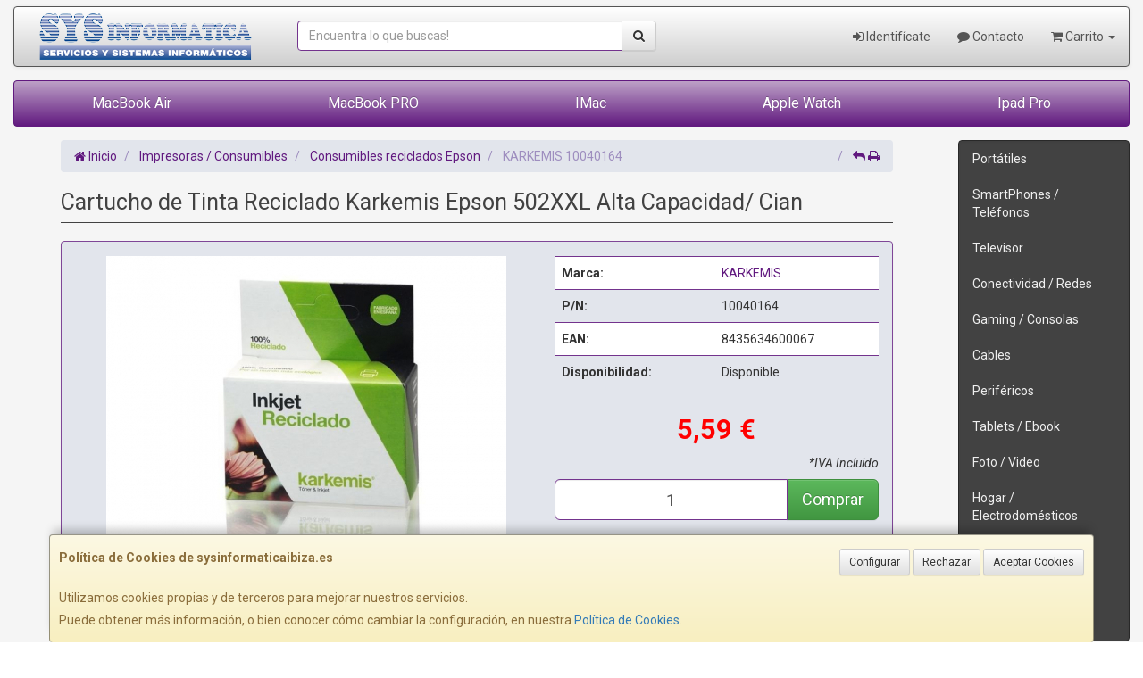

--- FILE ---
content_type: text/html; charset=utf-8
request_url: https://www.google.com/recaptcha/api2/anchor?ar=1&k=6LexGdAZAAAAAL-yAqqRF6EhK65ZzZd5lnhM137P&co=aHR0cHM6Ly93d3cuc3lzaW5mb3JtYXRpY2FpYml6YS5lczo0NDM.&hl=en&v=PoyoqOPhxBO7pBk68S4YbpHZ&size=normal&anchor-ms=20000&execute-ms=30000&cb=uk5ysiedebl1
body_size: 49495
content:
<!DOCTYPE HTML><html dir="ltr" lang="en"><head><meta http-equiv="Content-Type" content="text/html; charset=UTF-8">
<meta http-equiv="X-UA-Compatible" content="IE=edge">
<title>reCAPTCHA</title>
<style type="text/css">
/* cyrillic-ext */
@font-face {
  font-family: 'Roboto';
  font-style: normal;
  font-weight: 400;
  font-stretch: 100%;
  src: url(//fonts.gstatic.com/s/roboto/v48/KFO7CnqEu92Fr1ME7kSn66aGLdTylUAMa3GUBHMdazTgWw.woff2) format('woff2');
  unicode-range: U+0460-052F, U+1C80-1C8A, U+20B4, U+2DE0-2DFF, U+A640-A69F, U+FE2E-FE2F;
}
/* cyrillic */
@font-face {
  font-family: 'Roboto';
  font-style: normal;
  font-weight: 400;
  font-stretch: 100%;
  src: url(//fonts.gstatic.com/s/roboto/v48/KFO7CnqEu92Fr1ME7kSn66aGLdTylUAMa3iUBHMdazTgWw.woff2) format('woff2');
  unicode-range: U+0301, U+0400-045F, U+0490-0491, U+04B0-04B1, U+2116;
}
/* greek-ext */
@font-face {
  font-family: 'Roboto';
  font-style: normal;
  font-weight: 400;
  font-stretch: 100%;
  src: url(//fonts.gstatic.com/s/roboto/v48/KFO7CnqEu92Fr1ME7kSn66aGLdTylUAMa3CUBHMdazTgWw.woff2) format('woff2');
  unicode-range: U+1F00-1FFF;
}
/* greek */
@font-face {
  font-family: 'Roboto';
  font-style: normal;
  font-weight: 400;
  font-stretch: 100%;
  src: url(//fonts.gstatic.com/s/roboto/v48/KFO7CnqEu92Fr1ME7kSn66aGLdTylUAMa3-UBHMdazTgWw.woff2) format('woff2');
  unicode-range: U+0370-0377, U+037A-037F, U+0384-038A, U+038C, U+038E-03A1, U+03A3-03FF;
}
/* math */
@font-face {
  font-family: 'Roboto';
  font-style: normal;
  font-weight: 400;
  font-stretch: 100%;
  src: url(//fonts.gstatic.com/s/roboto/v48/KFO7CnqEu92Fr1ME7kSn66aGLdTylUAMawCUBHMdazTgWw.woff2) format('woff2');
  unicode-range: U+0302-0303, U+0305, U+0307-0308, U+0310, U+0312, U+0315, U+031A, U+0326-0327, U+032C, U+032F-0330, U+0332-0333, U+0338, U+033A, U+0346, U+034D, U+0391-03A1, U+03A3-03A9, U+03B1-03C9, U+03D1, U+03D5-03D6, U+03F0-03F1, U+03F4-03F5, U+2016-2017, U+2034-2038, U+203C, U+2040, U+2043, U+2047, U+2050, U+2057, U+205F, U+2070-2071, U+2074-208E, U+2090-209C, U+20D0-20DC, U+20E1, U+20E5-20EF, U+2100-2112, U+2114-2115, U+2117-2121, U+2123-214F, U+2190, U+2192, U+2194-21AE, U+21B0-21E5, U+21F1-21F2, U+21F4-2211, U+2213-2214, U+2216-22FF, U+2308-230B, U+2310, U+2319, U+231C-2321, U+2336-237A, U+237C, U+2395, U+239B-23B7, U+23D0, U+23DC-23E1, U+2474-2475, U+25AF, U+25B3, U+25B7, U+25BD, U+25C1, U+25CA, U+25CC, U+25FB, U+266D-266F, U+27C0-27FF, U+2900-2AFF, U+2B0E-2B11, U+2B30-2B4C, U+2BFE, U+3030, U+FF5B, U+FF5D, U+1D400-1D7FF, U+1EE00-1EEFF;
}
/* symbols */
@font-face {
  font-family: 'Roboto';
  font-style: normal;
  font-weight: 400;
  font-stretch: 100%;
  src: url(//fonts.gstatic.com/s/roboto/v48/KFO7CnqEu92Fr1ME7kSn66aGLdTylUAMaxKUBHMdazTgWw.woff2) format('woff2');
  unicode-range: U+0001-000C, U+000E-001F, U+007F-009F, U+20DD-20E0, U+20E2-20E4, U+2150-218F, U+2190, U+2192, U+2194-2199, U+21AF, U+21E6-21F0, U+21F3, U+2218-2219, U+2299, U+22C4-22C6, U+2300-243F, U+2440-244A, U+2460-24FF, U+25A0-27BF, U+2800-28FF, U+2921-2922, U+2981, U+29BF, U+29EB, U+2B00-2BFF, U+4DC0-4DFF, U+FFF9-FFFB, U+10140-1018E, U+10190-1019C, U+101A0, U+101D0-101FD, U+102E0-102FB, U+10E60-10E7E, U+1D2C0-1D2D3, U+1D2E0-1D37F, U+1F000-1F0FF, U+1F100-1F1AD, U+1F1E6-1F1FF, U+1F30D-1F30F, U+1F315, U+1F31C, U+1F31E, U+1F320-1F32C, U+1F336, U+1F378, U+1F37D, U+1F382, U+1F393-1F39F, U+1F3A7-1F3A8, U+1F3AC-1F3AF, U+1F3C2, U+1F3C4-1F3C6, U+1F3CA-1F3CE, U+1F3D4-1F3E0, U+1F3ED, U+1F3F1-1F3F3, U+1F3F5-1F3F7, U+1F408, U+1F415, U+1F41F, U+1F426, U+1F43F, U+1F441-1F442, U+1F444, U+1F446-1F449, U+1F44C-1F44E, U+1F453, U+1F46A, U+1F47D, U+1F4A3, U+1F4B0, U+1F4B3, U+1F4B9, U+1F4BB, U+1F4BF, U+1F4C8-1F4CB, U+1F4D6, U+1F4DA, U+1F4DF, U+1F4E3-1F4E6, U+1F4EA-1F4ED, U+1F4F7, U+1F4F9-1F4FB, U+1F4FD-1F4FE, U+1F503, U+1F507-1F50B, U+1F50D, U+1F512-1F513, U+1F53E-1F54A, U+1F54F-1F5FA, U+1F610, U+1F650-1F67F, U+1F687, U+1F68D, U+1F691, U+1F694, U+1F698, U+1F6AD, U+1F6B2, U+1F6B9-1F6BA, U+1F6BC, U+1F6C6-1F6CF, U+1F6D3-1F6D7, U+1F6E0-1F6EA, U+1F6F0-1F6F3, U+1F6F7-1F6FC, U+1F700-1F7FF, U+1F800-1F80B, U+1F810-1F847, U+1F850-1F859, U+1F860-1F887, U+1F890-1F8AD, U+1F8B0-1F8BB, U+1F8C0-1F8C1, U+1F900-1F90B, U+1F93B, U+1F946, U+1F984, U+1F996, U+1F9E9, U+1FA00-1FA6F, U+1FA70-1FA7C, U+1FA80-1FA89, U+1FA8F-1FAC6, U+1FACE-1FADC, U+1FADF-1FAE9, U+1FAF0-1FAF8, U+1FB00-1FBFF;
}
/* vietnamese */
@font-face {
  font-family: 'Roboto';
  font-style: normal;
  font-weight: 400;
  font-stretch: 100%;
  src: url(//fonts.gstatic.com/s/roboto/v48/KFO7CnqEu92Fr1ME7kSn66aGLdTylUAMa3OUBHMdazTgWw.woff2) format('woff2');
  unicode-range: U+0102-0103, U+0110-0111, U+0128-0129, U+0168-0169, U+01A0-01A1, U+01AF-01B0, U+0300-0301, U+0303-0304, U+0308-0309, U+0323, U+0329, U+1EA0-1EF9, U+20AB;
}
/* latin-ext */
@font-face {
  font-family: 'Roboto';
  font-style: normal;
  font-weight: 400;
  font-stretch: 100%;
  src: url(//fonts.gstatic.com/s/roboto/v48/KFO7CnqEu92Fr1ME7kSn66aGLdTylUAMa3KUBHMdazTgWw.woff2) format('woff2');
  unicode-range: U+0100-02BA, U+02BD-02C5, U+02C7-02CC, U+02CE-02D7, U+02DD-02FF, U+0304, U+0308, U+0329, U+1D00-1DBF, U+1E00-1E9F, U+1EF2-1EFF, U+2020, U+20A0-20AB, U+20AD-20C0, U+2113, U+2C60-2C7F, U+A720-A7FF;
}
/* latin */
@font-face {
  font-family: 'Roboto';
  font-style: normal;
  font-weight: 400;
  font-stretch: 100%;
  src: url(//fonts.gstatic.com/s/roboto/v48/KFO7CnqEu92Fr1ME7kSn66aGLdTylUAMa3yUBHMdazQ.woff2) format('woff2');
  unicode-range: U+0000-00FF, U+0131, U+0152-0153, U+02BB-02BC, U+02C6, U+02DA, U+02DC, U+0304, U+0308, U+0329, U+2000-206F, U+20AC, U+2122, U+2191, U+2193, U+2212, U+2215, U+FEFF, U+FFFD;
}
/* cyrillic-ext */
@font-face {
  font-family: 'Roboto';
  font-style: normal;
  font-weight: 500;
  font-stretch: 100%;
  src: url(//fonts.gstatic.com/s/roboto/v48/KFO7CnqEu92Fr1ME7kSn66aGLdTylUAMa3GUBHMdazTgWw.woff2) format('woff2');
  unicode-range: U+0460-052F, U+1C80-1C8A, U+20B4, U+2DE0-2DFF, U+A640-A69F, U+FE2E-FE2F;
}
/* cyrillic */
@font-face {
  font-family: 'Roboto';
  font-style: normal;
  font-weight: 500;
  font-stretch: 100%;
  src: url(//fonts.gstatic.com/s/roboto/v48/KFO7CnqEu92Fr1ME7kSn66aGLdTylUAMa3iUBHMdazTgWw.woff2) format('woff2');
  unicode-range: U+0301, U+0400-045F, U+0490-0491, U+04B0-04B1, U+2116;
}
/* greek-ext */
@font-face {
  font-family: 'Roboto';
  font-style: normal;
  font-weight: 500;
  font-stretch: 100%;
  src: url(//fonts.gstatic.com/s/roboto/v48/KFO7CnqEu92Fr1ME7kSn66aGLdTylUAMa3CUBHMdazTgWw.woff2) format('woff2');
  unicode-range: U+1F00-1FFF;
}
/* greek */
@font-face {
  font-family: 'Roboto';
  font-style: normal;
  font-weight: 500;
  font-stretch: 100%;
  src: url(//fonts.gstatic.com/s/roboto/v48/KFO7CnqEu92Fr1ME7kSn66aGLdTylUAMa3-UBHMdazTgWw.woff2) format('woff2');
  unicode-range: U+0370-0377, U+037A-037F, U+0384-038A, U+038C, U+038E-03A1, U+03A3-03FF;
}
/* math */
@font-face {
  font-family: 'Roboto';
  font-style: normal;
  font-weight: 500;
  font-stretch: 100%;
  src: url(//fonts.gstatic.com/s/roboto/v48/KFO7CnqEu92Fr1ME7kSn66aGLdTylUAMawCUBHMdazTgWw.woff2) format('woff2');
  unicode-range: U+0302-0303, U+0305, U+0307-0308, U+0310, U+0312, U+0315, U+031A, U+0326-0327, U+032C, U+032F-0330, U+0332-0333, U+0338, U+033A, U+0346, U+034D, U+0391-03A1, U+03A3-03A9, U+03B1-03C9, U+03D1, U+03D5-03D6, U+03F0-03F1, U+03F4-03F5, U+2016-2017, U+2034-2038, U+203C, U+2040, U+2043, U+2047, U+2050, U+2057, U+205F, U+2070-2071, U+2074-208E, U+2090-209C, U+20D0-20DC, U+20E1, U+20E5-20EF, U+2100-2112, U+2114-2115, U+2117-2121, U+2123-214F, U+2190, U+2192, U+2194-21AE, U+21B0-21E5, U+21F1-21F2, U+21F4-2211, U+2213-2214, U+2216-22FF, U+2308-230B, U+2310, U+2319, U+231C-2321, U+2336-237A, U+237C, U+2395, U+239B-23B7, U+23D0, U+23DC-23E1, U+2474-2475, U+25AF, U+25B3, U+25B7, U+25BD, U+25C1, U+25CA, U+25CC, U+25FB, U+266D-266F, U+27C0-27FF, U+2900-2AFF, U+2B0E-2B11, U+2B30-2B4C, U+2BFE, U+3030, U+FF5B, U+FF5D, U+1D400-1D7FF, U+1EE00-1EEFF;
}
/* symbols */
@font-face {
  font-family: 'Roboto';
  font-style: normal;
  font-weight: 500;
  font-stretch: 100%;
  src: url(//fonts.gstatic.com/s/roboto/v48/KFO7CnqEu92Fr1ME7kSn66aGLdTylUAMaxKUBHMdazTgWw.woff2) format('woff2');
  unicode-range: U+0001-000C, U+000E-001F, U+007F-009F, U+20DD-20E0, U+20E2-20E4, U+2150-218F, U+2190, U+2192, U+2194-2199, U+21AF, U+21E6-21F0, U+21F3, U+2218-2219, U+2299, U+22C4-22C6, U+2300-243F, U+2440-244A, U+2460-24FF, U+25A0-27BF, U+2800-28FF, U+2921-2922, U+2981, U+29BF, U+29EB, U+2B00-2BFF, U+4DC0-4DFF, U+FFF9-FFFB, U+10140-1018E, U+10190-1019C, U+101A0, U+101D0-101FD, U+102E0-102FB, U+10E60-10E7E, U+1D2C0-1D2D3, U+1D2E0-1D37F, U+1F000-1F0FF, U+1F100-1F1AD, U+1F1E6-1F1FF, U+1F30D-1F30F, U+1F315, U+1F31C, U+1F31E, U+1F320-1F32C, U+1F336, U+1F378, U+1F37D, U+1F382, U+1F393-1F39F, U+1F3A7-1F3A8, U+1F3AC-1F3AF, U+1F3C2, U+1F3C4-1F3C6, U+1F3CA-1F3CE, U+1F3D4-1F3E0, U+1F3ED, U+1F3F1-1F3F3, U+1F3F5-1F3F7, U+1F408, U+1F415, U+1F41F, U+1F426, U+1F43F, U+1F441-1F442, U+1F444, U+1F446-1F449, U+1F44C-1F44E, U+1F453, U+1F46A, U+1F47D, U+1F4A3, U+1F4B0, U+1F4B3, U+1F4B9, U+1F4BB, U+1F4BF, U+1F4C8-1F4CB, U+1F4D6, U+1F4DA, U+1F4DF, U+1F4E3-1F4E6, U+1F4EA-1F4ED, U+1F4F7, U+1F4F9-1F4FB, U+1F4FD-1F4FE, U+1F503, U+1F507-1F50B, U+1F50D, U+1F512-1F513, U+1F53E-1F54A, U+1F54F-1F5FA, U+1F610, U+1F650-1F67F, U+1F687, U+1F68D, U+1F691, U+1F694, U+1F698, U+1F6AD, U+1F6B2, U+1F6B9-1F6BA, U+1F6BC, U+1F6C6-1F6CF, U+1F6D3-1F6D7, U+1F6E0-1F6EA, U+1F6F0-1F6F3, U+1F6F7-1F6FC, U+1F700-1F7FF, U+1F800-1F80B, U+1F810-1F847, U+1F850-1F859, U+1F860-1F887, U+1F890-1F8AD, U+1F8B0-1F8BB, U+1F8C0-1F8C1, U+1F900-1F90B, U+1F93B, U+1F946, U+1F984, U+1F996, U+1F9E9, U+1FA00-1FA6F, U+1FA70-1FA7C, U+1FA80-1FA89, U+1FA8F-1FAC6, U+1FACE-1FADC, U+1FADF-1FAE9, U+1FAF0-1FAF8, U+1FB00-1FBFF;
}
/* vietnamese */
@font-face {
  font-family: 'Roboto';
  font-style: normal;
  font-weight: 500;
  font-stretch: 100%;
  src: url(//fonts.gstatic.com/s/roboto/v48/KFO7CnqEu92Fr1ME7kSn66aGLdTylUAMa3OUBHMdazTgWw.woff2) format('woff2');
  unicode-range: U+0102-0103, U+0110-0111, U+0128-0129, U+0168-0169, U+01A0-01A1, U+01AF-01B0, U+0300-0301, U+0303-0304, U+0308-0309, U+0323, U+0329, U+1EA0-1EF9, U+20AB;
}
/* latin-ext */
@font-face {
  font-family: 'Roboto';
  font-style: normal;
  font-weight: 500;
  font-stretch: 100%;
  src: url(//fonts.gstatic.com/s/roboto/v48/KFO7CnqEu92Fr1ME7kSn66aGLdTylUAMa3KUBHMdazTgWw.woff2) format('woff2');
  unicode-range: U+0100-02BA, U+02BD-02C5, U+02C7-02CC, U+02CE-02D7, U+02DD-02FF, U+0304, U+0308, U+0329, U+1D00-1DBF, U+1E00-1E9F, U+1EF2-1EFF, U+2020, U+20A0-20AB, U+20AD-20C0, U+2113, U+2C60-2C7F, U+A720-A7FF;
}
/* latin */
@font-face {
  font-family: 'Roboto';
  font-style: normal;
  font-weight: 500;
  font-stretch: 100%;
  src: url(//fonts.gstatic.com/s/roboto/v48/KFO7CnqEu92Fr1ME7kSn66aGLdTylUAMa3yUBHMdazQ.woff2) format('woff2');
  unicode-range: U+0000-00FF, U+0131, U+0152-0153, U+02BB-02BC, U+02C6, U+02DA, U+02DC, U+0304, U+0308, U+0329, U+2000-206F, U+20AC, U+2122, U+2191, U+2193, U+2212, U+2215, U+FEFF, U+FFFD;
}
/* cyrillic-ext */
@font-face {
  font-family: 'Roboto';
  font-style: normal;
  font-weight: 900;
  font-stretch: 100%;
  src: url(//fonts.gstatic.com/s/roboto/v48/KFO7CnqEu92Fr1ME7kSn66aGLdTylUAMa3GUBHMdazTgWw.woff2) format('woff2');
  unicode-range: U+0460-052F, U+1C80-1C8A, U+20B4, U+2DE0-2DFF, U+A640-A69F, U+FE2E-FE2F;
}
/* cyrillic */
@font-face {
  font-family: 'Roboto';
  font-style: normal;
  font-weight: 900;
  font-stretch: 100%;
  src: url(//fonts.gstatic.com/s/roboto/v48/KFO7CnqEu92Fr1ME7kSn66aGLdTylUAMa3iUBHMdazTgWw.woff2) format('woff2');
  unicode-range: U+0301, U+0400-045F, U+0490-0491, U+04B0-04B1, U+2116;
}
/* greek-ext */
@font-face {
  font-family: 'Roboto';
  font-style: normal;
  font-weight: 900;
  font-stretch: 100%;
  src: url(//fonts.gstatic.com/s/roboto/v48/KFO7CnqEu92Fr1ME7kSn66aGLdTylUAMa3CUBHMdazTgWw.woff2) format('woff2');
  unicode-range: U+1F00-1FFF;
}
/* greek */
@font-face {
  font-family: 'Roboto';
  font-style: normal;
  font-weight: 900;
  font-stretch: 100%;
  src: url(//fonts.gstatic.com/s/roboto/v48/KFO7CnqEu92Fr1ME7kSn66aGLdTylUAMa3-UBHMdazTgWw.woff2) format('woff2');
  unicode-range: U+0370-0377, U+037A-037F, U+0384-038A, U+038C, U+038E-03A1, U+03A3-03FF;
}
/* math */
@font-face {
  font-family: 'Roboto';
  font-style: normal;
  font-weight: 900;
  font-stretch: 100%;
  src: url(//fonts.gstatic.com/s/roboto/v48/KFO7CnqEu92Fr1ME7kSn66aGLdTylUAMawCUBHMdazTgWw.woff2) format('woff2');
  unicode-range: U+0302-0303, U+0305, U+0307-0308, U+0310, U+0312, U+0315, U+031A, U+0326-0327, U+032C, U+032F-0330, U+0332-0333, U+0338, U+033A, U+0346, U+034D, U+0391-03A1, U+03A3-03A9, U+03B1-03C9, U+03D1, U+03D5-03D6, U+03F0-03F1, U+03F4-03F5, U+2016-2017, U+2034-2038, U+203C, U+2040, U+2043, U+2047, U+2050, U+2057, U+205F, U+2070-2071, U+2074-208E, U+2090-209C, U+20D0-20DC, U+20E1, U+20E5-20EF, U+2100-2112, U+2114-2115, U+2117-2121, U+2123-214F, U+2190, U+2192, U+2194-21AE, U+21B0-21E5, U+21F1-21F2, U+21F4-2211, U+2213-2214, U+2216-22FF, U+2308-230B, U+2310, U+2319, U+231C-2321, U+2336-237A, U+237C, U+2395, U+239B-23B7, U+23D0, U+23DC-23E1, U+2474-2475, U+25AF, U+25B3, U+25B7, U+25BD, U+25C1, U+25CA, U+25CC, U+25FB, U+266D-266F, U+27C0-27FF, U+2900-2AFF, U+2B0E-2B11, U+2B30-2B4C, U+2BFE, U+3030, U+FF5B, U+FF5D, U+1D400-1D7FF, U+1EE00-1EEFF;
}
/* symbols */
@font-face {
  font-family: 'Roboto';
  font-style: normal;
  font-weight: 900;
  font-stretch: 100%;
  src: url(//fonts.gstatic.com/s/roboto/v48/KFO7CnqEu92Fr1ME7kSn66aGLdTylUAMaxKUBHMdazTgWw.woff2) format('woff2');
  unicode-range: U+0001-000C, U+000E-001F, U+007F-009F, U+20DD-20E0, U+20E2-20E4, U+2150-218F, U+2190, U+2192, U+2194-2199, U+21AF, U+21E6-21F0, U+21F3, U+2218-2219, U+2299, U+22C4-22C6, U+2300-243F, U+2440-244A, U+2460-24FF, U+25A0-27BF, U+2800-28FF, U+2921-2922, U+2981, U+29BF, U+29EB, U+2B00-2BFF, U+4DC0-4DFF, U+FFF9-FFFB, U+10140-1018E, U+10190-1019C, U+101A0, U+101D0-101FD, U+102E0-102FB, U+10E60-10E7E, U+1D2C0-1D2D3, U+1D2E0-1D37F, U+1F000-1F0FF, U+1F100-1F1AD, U+1F1E6-1F1FF, U+1F30D-1F30F, U+1F315, U+1F31C, U+1F31E, U+1F320-1F32C, U+1F336, U+1F378, U+1F37D, U+1F382, U+1F393-1F39F, U+1F3A7-1F3A8, U+1F3AC-1F3AF, U+1F3C2, U+1F3C4-1F3C6, U+1F3CA-1F3CE, U+1F3D4-1F3E0, U+1F3ED, U+1F3F1-1F3F3, U+1F3F5-1F3F7, U+1F408, U+1F415, U+1F41F, U+1F426, U+1F43F, U+1F441-1F442, U+1F444, U+1F446-1F449, U+1F44C-1F44E, U+1F453, U+1F46A, U+1F47D, U+1F4A3, U+1F4B0, U+1F4B3, U+1F4B9, U+1F4BB, U+1F4BF, U+1F4C8-1F4CB, U+1F4D6, U+1F4DA, U+1F4DF, U+1F4E3-1F4E6, U+1F4EA-1F4ED, U+1F4F7, U+1F4F9-1F4FB, U+1F4FD-1F4FE, U+1F503, U+1F507-1F50B, U+1F50D, U+1F512-1F513, U+1F53E-1F54A, U+1F54F-1F5FA, U+1F610, U+1F650-1F67F, U+1F687, U+1F68D, U+1F691, U+1F694, U+1F698, U+1F6AD, U+1F6B2, U+1F6B9-1F6BA, U+1F6BC, U+1F6C6-1F6CF, U+1F6D3-1F6D7, U+1F6E0-1F6EA, U+1F6F0-1F6F3, U+1F6F7-1F6FC, U+1F700-1F7FF, U+1F800-1F80B, U+1F810-1F847, U+1F850-1F859, U+1F860-1F887, U+1F890-1F8AD, U+1F8B0-1F8BB, U+1F8C0-1F8C1, U+1F900-1F90B, U+1F93B, U+1F946, U+1F984, U+1F996, U+1F9E9, U+1FA00-1FA6F, U+1FA70-1FA7C, U+1FA80-1FA89, U+1FA8F-1FAC6, U+1FACE-1FADC, U+1FADF-1FAE9, U+1FAF0-1FAF8, U+1FB00-1FBFF;
}
/* vietnamese */
@font-face {
  font-family: 'Roboto';
  font-style: normal;
  font-weight: 900;
  font-stretch: 100%;
  src: url(//fonts.gstatic.com/s/roboto/v48/KFO7CnqEu92Fr1ME7kSn66aGLdTylUAMa3OUBHMdazTgWw.woff2) format('woff2');
  unicode-range: U+0102-0103, U+0110-0111, U+0128-0129, U+0168-0169, U+01A0-01A1, U+01AF-01B0, U+0300-0301, U+0303-0304, U+0308-0309, U+0323, U+0329, U+1EA0-1EF9, U+20AB;
}
/* latin-ext */
@font-face {
  font-family: 'Roboto';
  font-style: normal;
  font-weight: 900;
  font-stretch: 100%;
  src: url(//fonts.gstatic.com/s/roboto/v48/KFO7CnqEu92Fr1ME7kSn66aGLdTylUAMa3KUBHMdazTgWw.woff2) format('woff2');
  unicode-range: U+0100-02BA, U+02BD-02C5, U+02C7-02CC, U+02CE-02D7, U+02DD-02FF, U+0304, U+0308, U+0329, U+1D00-1DBF, U+1E00-1E9F, U+1EF2-1EFF, U+2020, U+20A0-20AB, U+20AD-20C0, U+2113, U+2C60-2C7F, U+A720-A7FF;
}
/* latin */
@font-face {
  font-family: 'Roboto';
  font-style: normal;
  font-weight: 900;
  font-stretch: 100%;
  src: url(//fonts.gstatic.com/s/roboto/v48/KFO7CnqEu92Fr1ME7kSn66aGLdTylUAMa3yUBHMdazQ.woff2) format('woff2');
  unicode-range: U+0000-00FF, U+0131, U+0152-0153, U+02BB-02BC, U+02C6, U+02DA, U+02DC, U+0304, U+0308, U+0329, U+2000-206F, U+20AC, U+2122, U+2191, U+2193, U+2212, U+2215, U+FEFF, U+FFFD;
}

</style>
<link rel="stylesheet" type="text/css" href="https://www.gstatic.com/recaptcha/releases/PoyoqOPhxBO7pBk68S4YbpHZ/styles__ltr.css">
<script nonce="70urLIHTebzgiehu7Y7Ssg" type="text/javascript">window['__recaptcha_api'] = 'https://www.google.com/recaptcha/api2/';</script>
<script type="text/javascript" src="https://www.gstatic.com/recaptcha/releases/PoyoqOPhxBO7pBk68S4YbpHZ/recaptcha__en.js" nonce="70urLIHTebzgiehu7Y7Ssg">
      
    </script></head>
<body><div id="rc-anchor-alert" class="rc-anchor-alert"></div>
<input type="hidden" id="recaptcha-token" value="[base64]">
<script type="text/javascript" nonce="70urLIHTebzgiehu7Y7Ssg">
      recaptcha.anchor.Main.init("[\x22ainput\x22,[\x22bgdata\x22,\x22\x22,\[base64]/[base64]/[base64]/[base64]/[base64]/[base64]/[base64]/[base64]/[base64]/[base64]\\u003d\x22,\[base64]\\u003d\\u003d\x22,\[base64]/DpsKaNsOCw4nCsjogOcKob8K5w6nCjH4sYGjChwZfesKoKcKww71dFiTClMOuMTNxUTlNXDJ8AsO1MVvDny/DumYvwobDmEdIw5tSwoHCinvDnhJtFWjDk8OwWG7Dhmcdw43DvSzCmcOTW8KtLQpxw7DDgkLCnnVAwrfCmMOFNsODNsOnwpbDr8OXeFFNOnjCt8OnPSXDq8KRKMKuS8KadBnCuFBGwozDgC/ColrDojQ8wp3Dk8KUwprDhl5Yc8Omw6wvFwIfwotbw6I0D8OMw703woMoBG9xwq9HesKQw5fDnMODw6YhKMOKw7vDrsOkwqotKDvCs8KrbcKxcj/DigsYwqfDjwXCowZ/wqjClcKWAsKlGi3CucKtwpUSJMObw7HDhSIkwrcUNcOJUsOlw5vDocOGOMKgwqpABMONAMOZHVRYwpbDrQPDrCTDvj/[base64]/Cv0d0OHjCg8KUekdyw6LCpMKDeFFgbcKVUGHDr8KYXGvDuMKdw6x1FU1HHsOELcKNHDFTL1bDpG7Cgiozw6/DkMKBwo9WSw7CtlZCGsKvw67CrzzChlLCmsKJU8KswqoRLcKTJ3xsw4h/DsO2AwNqwoPDv3Q+Q1xGw7/DnXY+wow2w6MAdH8mTsKvw7Bjw51iX8KHw4YRE8K5HMKzBRTDsMOSVx1Sw6nCssOjYA8LCSzDucOhw457BREBw4oewpfDgMK/e8O0w7Urw4XDslnDl8KnwqfDncOhVMO8dMOjw4zDtMKZVsK1TMKCwrTDjBnDnHnCo3B/[base64]/wqXCuV83w6kJeMOuGjHCsHnDlHMjUQjCjMOOw7PDqjYpZGIAOsKRw74Owp5cw5HDg0cXeiTCohHDisKgczbCtcOjwp0Sw7okwqQVwrdkcMKVVlxfI8OAw7TCmGQww4rDgsONw6ZNXcKZAsO5wpoxwp/[base64]/WcOQwpnDlg/Dh1jCrWEpXsOaw7Yywr13woVkNF7CqcOweVEXOcKnSm4EwqgnBXTCjsO9wqwTOMO7wqcPwrPDscKAwpccw5XCkRLCs8KuwoUjw4TDv8KTwpFxwrEpZMKXFMKxOBV5woTDl8ONw5TDtkrDtz40wpzDvTohFsKHXR1uwoxcwoRLK0/DhmlawrFawrnCrcOOwoHCmWk1NsK+w63Dv8KZC8OGbsOuw7Iww6XCksOoTcKWU8OVTcKIQyHCtRF5w53DvcK3w7PDhTvChsOlw5huCELCvHJywr5sZ1nCnznDpsO/[base64]/[base64]/WMOPfQ3CvETCjMO8w5sBGmDCkCdxwqAiOcOVKWlXwrPCh8OdCcKCwp7CrylyJcKCXn8zZcKRdxrDuMK1QljDsMKNwpJtZsK/w67Dk8OKE1IhWBPDonw0Y8KyTjrCpsOGwpXCsMOiLMKIw5ZrQ8K1XsK3RkUsKgbCozAQw6sEwozDqcOwK8OnQcO4c19QVzbCtQQDwoDCmkXDnA94fnIew6t9dcKdw4FxTC7Cs8OyXcO6U8OJOsKlVFltRjvDl2HDi8OlI8KGU8O6w4/CvTjCrsKlawItJH7CqsKyeyUsNkYPEcKqw6vDqyfCrAvDjzgiwqkJwp/DuC/CoRtjU8OZw5jDsV/DvsK0Px3CuztywpTDncOawq1Fwpw1H8OPwrHDnsOVBlsKSgLCkT4OwpkRwoBoBMKTw4zDsMOUw5Yuw4IEcA0wT0XCr8K1AibDgcOFfcKETyvCr8Ktw5DDrcO+A8OXwoMqaBAzwonDqsOAQ3HCvMO9w77CgcOKw4VIF8KdO1wNex9RBMOwZ8OLNMO/[base64]/w69Vw7p2wqQiwohBwpsOw4JZGsK+MFgxw7fCmMOpwqLCm8KxXjUYwpXCocOxw7VxUCHDk8Ouwr4hAsK2dgINK8KBOD5Vw4pib8O+JwRpV8K/[base64]/Cg3vDiMO6KcKaDGFZV8OhY8OMw5PCsXDCjcOCSMO/w6bDu8KIw5JIeEPCoMKyw49Pw6zDr8OiO8KIWMK/wpXCisOSwpA1ZMO1UsKIUsOewqQPw5x9YUV7QErCisKgCnHDo8Ozw5RGw7zDq8Oqb0jCvFY3wpfCghkgEE8cMMKHa8KZT09Kw7rDpFRzw7rDhAx+O8OXQzHDlsOowqoDwppzwrUzw7bChMKhwpvDuGjCtHhmw69aZ8OpZjPDtcODMcOMAxnDsRQfw7HCmk/[base64]/Dm8OAcT3DlsOfw7FrHcK0wrHCpGbCusKbw6UKw5Z+XsKjIsKBJMK9Z8KVFcOPcxLDqkjChMOgw5jDqTzDtSI/w50QCF/DrsKfwq7DvMO8MmrDgRrCnsKVw6bDgi5iWMK3wphyw5/DhAHDhMKgwo8vwpsxXkzDpRgCUDrDhMO7QsOpGsKOwpbDjT41W8O7wowrw4LCm3NkXsOnwpBhwpXDhcKSwqhvwr0UYFFfwpUCCiDCicK4wqUrw6HDhA4GwrVARTVBA1DCnmU+wp/DmcKWNcKOecOcDyHDu8KxwrTDtsKew4sfwp1JMX/[base64]/w4MHDcO+w4TDul9twrtsKHlkw7sKf8OvYDfDmAEfw5sAw6TCtnpOKDV8wqsBEsOyLGJBDMK8X8KVFlJOw7/DkcOswpJsOnHCmGfCl2PDh25qDTzChjbCqMKeLMOTwq8hFSUfw5UKOyjCljkjfyY+HjRDPi8FwpRiw45Mw7QKFMK2E8OmRETCri5XMinCqsOxwoXDlcOIwrVRXsOPM1HCn3nDvk5zw4B0TMOodg88w7JCwr/DhcOkwopyV1Uaw7coWWLDscKPVxcTdllFaHV/[base64]/Cq8KWw5DDpcKewqMwwpFzO2MRwqwoJsOwHMOUwo0Iw7jCicO6w6IHARXDkcOYw6nDtzPDpcKaRMKIw4vDpcKtw4zDuMKFwq3DpRJHeHQkOsKsXDjCv3PDjR8pAW0VVMKBwobCj8KDIMKrw5A3UMKQBMKzwpYVwqQ3fMKBw78Gwq3CiHoOBl5Awr/CrELDnMKEImrCjsKgwrgfwrvCgi3DpxQTw6IHHsKVwpAtwr0CLXPCvsKfw68PwpLDqyDCmlhZNHPDqsOuCj4MwoR5wrZwPmfDpTnDr8OKw4U+wqjCnFkXw6F1wol5OSLCscKlwp8Iwp8dwopVw5oRw5Niwr4dYhkiwrzCpw3Cq8KQwpnDuGo+NsKAw6/DrsKIH1U2Ex7CrsKzICnDtcKqRMKtwqTDowIiWcKWwrk/M8K4w5lDR8K1IsKzZkBUwobDpMO+wo7Cq10owqVDwp3CjDrDr8OeP1p0w6xbw4hgOhrDncOHdWLCixgVwoYDwq0BC8OrETY1w7bDssKrEsKmwpZYw4w/[base64]/DtcK6I8KCA8OHBsKkfMKgB8Oaw77CiMOtRsKfRmxNwr/CssK/[base64]/Co8KiH1LCicO1IcKlwqt0F8KWRsO4w5AKw4I5MBTCkRbCl0gZbMOQWEjCuAHDrFYHcBByw7NZw60UwrgMwrnDiHjDl8Kfw4oCYMKQCXrDlRQRwq/Ck8OpAWh9V8OQIcO6aWjDr8KrFituw5IZN8KMcsKxH1p7F8Ogw4jDjkBQwrU/[base64]/ChcOjUyfCp8KhWW3CoMKUwojDsX7DphrDs8OSwq1/wrzDgcOOeXfDlzvCsX3CnMOBwqPDizTDjWMVw5MMI8O5VMONw6jDvT3DpR/DuBvDtRFsWH4MwrcQwqDCmAYQT8OpN8Opw4hMYSw6wokYMlbDiCzCv8O5wr3Di8KfwogBwpZQwo9ILcOfw7cQw7PDl8Kfw6NYw7PDpMKABcKkbcOBEcOKFTk5wrQkw7tiO8OpwqslGC/[base64]/wolQQxhrFsKOw657woXDqcOKfcO5ZcOZw5vCjsOZC00fwr/Ck8OTOMK8S8K0wqzChMOmw49yVVs9d8OucU50GXgQw6PDtMKbLktRZFZlB8KbwrZgw6h8w5gewroPw4LCrVwWNsOOw4IhdsO6w5HDqA03w6LDr3bDrMKEYWvDr8OaRzBDw7Yvw4Mhw4FMHcKbR8OVHQPCl8OfGcK8ZQwiBcOJwrRuwp9CasK/Oic/wpfDjF8WC8OuKlHDp2TDmMKvw4/CoGhFTcK7EcKaJQnDnsKVGA7ChMOoVkfCpMKVfEfDhsK0JALCtxbDlxzClx7Dk3HDjCAhwrzCtMO+SsK5wqQ/wqFLwqPCicKWOXVNLwdVwrPDvMKbwpIowr7CoX7CsDQvOmjCr8KxeBzDlcK9Bh/DtcK+Z3/[base64]/[base64]/[base64]/w4U+w4DChMORw4LCuBXDr8KYwrLDoMOdwp8GOcKLOUrCjMKyYMKcGsO9w5PDvw8WwoxUwp0KCMKbDUzDrsK2w6fCmVvCuMKOw43CvMOeEjUBw77DocKlwpTDgzxdw7oELsOVw7weM8KJwqVxwrlSeH5cIlnDkTsFe1tIwr5/wr/[base64]/Co0hnUcKMw47DoMKLX8OOe8O7w7gHEWXCjRPDnS9gDgl9WgxuGFlVw7ISwrlXwr/Dl8KcLMKRw7XDvF52FXgCRcKvXwnDj8KNwrPDkcKWd3/CisOValLCkMKdJlrDuyQuwqbClnYYwpbDsjRdCjrDhsOmRCwHZQF3wo3DjGJFBAoSwrpIKsOzwp0Xc8KDwo8Hw50ERsOewpDDlXMVwqHDhkPCqMONSkjDjsK4QMOIbcKBwqjDisKJNEQww5LChChtAcKvwpIRbX/Doxoew51hYXlkw5bCqEd5wpXDqsOuVsOywqDCjQ7CuGF+woPDpBIvazgBQgLDtBQgEsO4U1jDnsOEwqkLUQ11w64lwrA5VQnClMO7D2BOETIvwo/[base64]/w6XCuUfDoRLDuMOybcKnwpRhw4zDtDhdWX3DiS7CuHBxWl5iwp/Dp1vCocOlJxXCtcKNW8KxWsKJVGPCk8KEwrrDtMKoCDrCvGPDtXQLw4PCpcKUw6HClsK/wqg2el7CjsKdwrp0K8Oiw63Dk1zCu8O/w4fDvBN7FMOmwodgUsK/woLCqSdSCnnCoFMmw5rCg8K1woklcgrCuDd8w7fCkXsqJmDDnDpZQcO3w7puLcOWMCFjw4TDqcKuw73DpcOOw4HDj0rDk8ORwprCmmPDkcOfw5HDncKzw6tkSyHDrMKvw67DrsOmIw0aIm/[base64]/DhcOfCzHDh8KAH8KLwp41LsO7w68MG2RlWFIywp/CvMK2dcKdw47CjsOec8O8wrEWC8OIU0TCjVnCrW3CgsK2w4/CgFU+w5ZiD8OFbMK8MMKlQ8O0ZwzCnMOywqoScRvDrS0/w6vCpAEgw5IadyR9w4o1woZjw6DDhsOfUcKACWpWw5E7DMKHwqXCmcOiSVfCtXsWw7s9w4HDn8OgEG3DlsOJKQXDncKSwrLDs8O7w5zCvcOeWsOsCwTDl8KtS8OgwqwWfELDjsOmwql9YMKVwonCgDs0dMOlXMKQwofCrMKIARnDtsKsIcKnw6rDiyvCkB/DqcOpEwVHwpPDt8OLOjgVw4FgwoIsD8Oiwo5xLsKTwrfDqjfCiyw6BcOAw4/CtSFvw4/Duz55w6txw6Auw4IzKHrDuwLChmLDtcOMZMOrM8Kww5vDkcKNwo8pwpXDjcOpF8OLw6h0w51eaR4JZjhrwpHCpcKkLR3Cu8KoTMKzFcKoG3HCtcOFwpzDqyoQayTDqMK6WMOQwqsERy/DjWZFwofDsyrCqyLDq8Oqb8KTEFTDii3CmQjDisODw6jCgsOJwpjDsTg2wpPDpsK6IMOfw5ZqU8KnasKyw6ARGMKywqd+J8Kvw73Ci2k3JQLDs8OzbzBjw65Xw4fCp8KDAcOKw6VnwrPDjMO8K0FaD8K/[base64]/Dt8KNQMOaMMOFwqNwQDvDpsK7GsO0PcOpwoXDt8KswqTCqWXCkXhGJ8O1cz7DocO9wqJXwr3ChcK2w73CoFABw4cuwrvCqFvCmSd+MRJoBsO7w73DkcO8J8KOUsOGTMO2QiRZeTRlBcKvwo87QHbCsMK8w7vDpEUhwrTCjghXd8KHZSrCisODw5fDm8K/UV5ITMK9SV/CnzUZw7rChcKDF8OYw77DhSXCnE/[base64]/CtifCh8O2PB5qUcORQMKKw5rCkMOvRXsCw54Mw6bCo8OdV8KVXcKiw7A/[base64]/CjCbDikzDgsKvw7lILMOvNsKMw6ZGZ17CgGUyZsOcwooywqvDr0PDiGXDg8Oxwp7Dm2bCgsKJw6bDs8KkY3p9C8K4wrLCm8KuSmzDtifCocOHf1bDqMKmasK7w6TDpkPCjMKpw7bCmykjw49ew5jDk8O+wqvCuDZmbm/Ci17DrcKbecKMJhYeIgYWL8KQwoVkw6bCrH8lwpRNwpp7a29Gw7ksRSTComzDlzx7wrZIw5zCgsO4fcKhKFkSwobCr8KXPyglw7sUw4glUQLDncOjw4gabcOxwqjDpBpkbMOlwpfDuElbwqFvCsOYAHTCi1fClsOrw4BRw5/ClMK9w7TCgcOsWkjDosKowqUJNMOPw67Do1wqw4BLJTR/[base64]/Cj33ChsKUPFHCtzTCuMKKZVXCsgc7YcK7wpnCmjMxdxXClMKKw6JLQ1YpwqfDtBnDk1luD1s0w4jClAYVbEtvFlvClnBcw67Don/[base64]/DGzCtiJvTsKOwoTDocOrwqjDlcOKMcOYGCDDssKHw7AiwpV/FsOjCcOiV8KDw6RDACQQcMKCcMOGwpDCtztlHW/[base64]/DhcKqwo0QExrDhk/DssOGAVLDuMOIw7s8H8OCwrzDgAYxw5EhwrzDicOlw6kbw65tH03CmBwiw4lYwprDk8OeGTzChTAdBmvDuMOlwoEMwqTCuTzDgMK0w6jCmcKmemwxwoQfw6YODsK9a8Kow4jDvcO6wr/Ci8KLw70eUx/CliZCd3duw6MnBMKfw7kIwqhIwr/Co8KiQsO/W27Cpn7CmVrCvsOTT3o8w6jCq8OjU07Dk2M+wpHDq8KvwqHDuEYwwpk7HUzDu8OpwoMCwolZwqwAwobCrR7DocOTRgbDn0s+FCzDq8OEw7TCmsK2SU1Zw7zDksOywptOw58ew6hzJDrCumHDhsKOwoDDpMK1w5oNw4bCv2vCpRBFw5XChsKpdVt+w7wSw6/[base64]/CvcKZw67DhknDpF7DkxTCmUkUw5HCnRQQL8KrfDLDjsOzI8KEw6nCk2oWXsO9P07Cvn/CvhI5wpN1w6PCqS7Dl1DDtnTCk01xEsOpK8KLA8OkcFTDtMOdwo5rw5nDlcOiwrHCvcOJwq/Ch8ONwpTDmcO/w5o9alBpZn/CvMK0Mk8rwqE+w6hxwr/CkyrCjsObDkXCqhLDnlvCiXBDaDLDvjVQdwE/wpomw5kRajLDqsOhw7bDrMOuFxJyw6txOcKtwoYuwpdBcMK/w5nCnjI5w4NPwrbDvytjw7UrwrPDq2/DjkXCt8KPw7nCkMKOP8OswqjDlFB6wrYhw55owp1QOMO+w5lNEHdyDFjDiGfCssODw5vCoUHDs8KZNnfDrMK/[base64]/[base64]/DhsKdGm3CtMOdw5oLEQ/Dj8K0wo/CvW3DiSLDjsKGWTbDgQ0MB1PDrcO/wp7CqsKvfsO4PEFqwp4tw6DCk8Oxw6bDvioZWn58GCpLw4MUwo8ww5IBe8Kpwo1BwpYKwp/ChMOzGcKZHBsxWHrDusO3w5NRIMKKwrsyYsKuwr8JLcKEDcODV8OVAcKawobDrzvDuMKxfH18S8KRw4xgwovCt1NSY8KWwqJQF0XCgSgJZAIyZRbDl8O4w4zCt2XCusKEw4ARw50NwqMocsOOwrA7wp80w6fDj2VHJMK2w75Ew5k/wq3CiU48FEHCtsOzdQgUw4rCqMOVwr/Cl1fDgcKdM0YhY0kwwoQ6woDDuD/[base64]/ClkHCvD3CshvDpMOSwqtpCMOsGsKAI8Knw6pVw6RPwrkww511w7oawpw4KHFBE8K4woQSwprCj1UzOgAGw7TCumwHw7E3w7Q+wqbCs8Oow77CkglDw6ZMAcO2EMKlEsKSfMO/ehzCh1Flci4Kw7jCgcOMd8OwACLDpcKIa8Oew4J7woPCrV3CjcOJwqPCsjXChsK0wqDDtHzDsHTClsO6w7XDrcK/GMO3OsKLw7pzEcOWwq0pw7PDtcKBV8OSwrbDjnhZwpnDhRUnw4ZzwqbCqBYMwoDDssKJw79aKcOpTMO8WRfCqA5bC00rB8OUQMK9w61aBE/[base64]/E1jCvsO0bcO2cTcwZcOJw4bCj3nDu1LCtsOdfMK5w7w+wpHCiw4Nw5MawoLDv8O9Ux07w7hOR8KvKsOrNj9Bw63DpsKvPy1xwq7ChE43w4ddFsKmwqU+woJmw58/PMKKw7gTw6A7fStmZMOvwrMPwp/Cj1ULdGTDpSxCwrvDg8ONw7I6wqXCjVllf8OMS8OJCnB1w7kRw6zClsOeH8Kzw5chw5oXJMK7w7sNayxKBsKeB8KSw6bDh8ODCMO/H2fDnl5sOzwNW2BSwrXCr8OZCsKCJsKrw7jDgh7Cu1vCgChkwqNJw4jDq3IAMRtxUMO7TEVhw5PCv2DCv8Kxw4JwwrjCrcKiw6XCnsK6w7QmwrvCilF3w7fCh8KDw7bCrcKpw4LDtTlUwphew6jCkcOSwqDDlEPCt8Ojw7ZHHDw2MGPDgihnfRXCqTnDtAl6d8KQwo/DnG/Ck3VDOsONw55RU8KFQxXDr8K3w7ptcsO4PC3DssOIwoHDvcKIwpTCqALCn1s9SwsZw4HDtMOkD8KKbUpEFMOlw7UjwoLCscOKwrfDj8KAwp/CjMK9CETDhXpbwrFsw7DDl8KAbDnCrCZCwoYCw6jDtMOMw7bCrVNgwonCpUQZwrEtLHjDo8Oww4HCh8OeUxt3VUJ1woTCusO6EFrDtTx5w4jCvTNEwq/DlsKifkTCpUDCn2HCq33Cl8KAcsOTwp86H8O4WsO5w5FLGcK+woM5BcKsw5QkSzbDssOrYsOdw5sLwr4FAsOnwrrDi8Kvw4bCisOQeUZWQnBrwpQ6b0vCg0N0w6nCt0ETK2PDq8KXQjwNYSrDucKEw49Fw57DgU/CgH3DoRzDocOESlgPDHkcKUwwYcKLw5dlFFElDcK8M8OmE8OlwogkWR9nfQt8w4TCmcOsRHsAMgrDk8KGw4A0w5LDripxwrgOBytkSMKAwo1XL8OUAzprwoDDs8OAwqocwq9awpAzAsKxw73DhsOQYsOSOz0Rw73CtsODw5/DomXDiA7Dl8KiS8OUEFEjw4/Dl8KxwqJzDXd9w63Drl/CksOSbcKNwp9QbyLDnBDCp0J2w51ULDA8w4F5w6rCoMK5I3XDrlLCu8OhOTzCmnzCuMK/wq1SwqfDiMOHAUrDqk0SECrDrMOmwqHDkcOiwpxdCsOZZMKTwoo7Kx4JUsOkwrcjw55WM2oLCjI0WMO5w4sAWDYPclTCrsOgPsOIworDkGXDgsK+WTbClSjCk1R3IMOpw60vw7zCocK/wo51wr1hw4xtSH0nDjgGOmfCmMKARMKpSQUIB8OUwrMfcsKuwp5ucMOTMjpzw5ZQE8OZw5HCh8OUTApcwrlJw7fCjzvCr8K2woZOIybCnsKbw4fCsAVGDsK/[base64]/DgwNCESTCg8Kiw5RzNcOxwr81w6rCjwjCvC9aw4/DqMOOwqMpw6seJcO0wrtdEAlvbMKjEjzDnhvCpcOKwqdhwqRmwo/DjlDCoExZdUYqVcOqw6fDgsOhwoVtREYsw7cJPxDDoU4ZMVVEw496w6ULIMKMJMKgAWfCscK4RMKbDsKRPW7Dm1AyOBglw6JKwqAubnsKMwAFwrrCu8KKPcKVwo3Ck8OdL8KHwpzCrx45a8KKwpoCw7FaRHHCjETCqMKawp/CvsO2wpzDp198w6XDp2xJw4Jib0d3M8KxKsKXZ8Oywo3Cm8OywqTCucKKHHAhw7NAV8OKwqnCuikyTcOHR8OfecO6wojCpsOaw7XDrX8FFMKCIcK/[base64]/[base64]/CkMOVw5BXICzDiMKMRcK5w69/KsO6w7QmwrjCr8ObIMKNw7kuw7R/S8OHcELCg8Kqwo9Rw7TCiMK3w6vDu8OmCy3DpsKyJzPClQjCqUTCqMKMw60gSsOXWEBvBgpoFWQfw7rCtQEow63DrmTDh8OwwqMAw47CqVIwPhrDphlmMmPDnG8sw6oGWm7ClcOCwqTCrR9Xw6R9w7XDmMKHw5zCkVTChMOzwokywpTCpMOlfcK/KhQOw4IBGMKzYcKNQyFfL8K9wpDCrwzDl1pNw6pMLsKLw7bDisOcw6RzXcOOw4vDh3bDi3cyczQdw4dTUn/[base64]/CvVEAwpkbNlnDisK3w6B8UsKAZmtuwpgKa8O6wrPCg2QQwpbCm0zDtsOhw5oYPTLDgMK1woc7XzbDmsKWKcOLQMKxw54Kw7NhLhDDmsK4esOvP8OKbGDDsQ1ow7bCqsKeMx/Cq2jCridHw6vCtgQzA8KxFcO7wrjCqFgMwo/Do0PDs0DChVDDrFjClSbDmcK1wrlSV8ORVnzDqhDCncOjQ8OPcELDuxTCpGTCrAzCgMOHen5zwotIw6nCvcKnw7XCt1/[base64]/[base64]/w6fCpMODwpB4w5zCu8OffCNsHsKLJ8OJP3EEwpHDgMO1AsORVApJw6XChWnCkVJ8HsOzdwkXw4PCocKBw77CnExXwoRawq7DvkTDmjjChcOAwqjCqy96E8KxwpbCnS3Ctzw1wrxjwq/DtcK/Fxs8wp0ewo7DmsKbw4dOB33DlsOIA8OgGMKuDGQRbCEQA8O8w7QAEyDCisKoWMKeZ8K4wqDCj8Ouwq19HcK5J8K8J0FidsKXXMK9PsKIw6YLDcOVw7vDpsK/XHjDl3nDjsKdDcKGwqYFwrXCi8OCw5fDvsK/D3vCvsOFLn7Dh8O2w5HCisKdc1HCs8K3VMKGwrUrwoTCvsK+SUTCg3p9b8KGwoHCpzHCumFeYE3DrcOTZSHCvmXCk8O3IQEHO3nDkx3CkcK2XRjDpFnDr8OARcObw4Inw5PDhMOKwqxtw7fDsj9BwovClCnChwDDksOVw4cBUirCjsKaw4TChzTDrcK6O8KDwpkKf8O/F3fDo8KNwpPDsWHDpEp7w4JQI3YgRk04wpk4wpDCrH92BMKmw4hYb8Knw7PCpsOtwr3Diy5lwooTw40ow59vajrDvQ0yD8K1wrTDqCXDhj1JAEzCr8OTDMObw4nDoV7CsXtiwpgLwofCuirDq0fCs8O9F8OiwroNLmLCscO3GcKbQsKbQ8KYfMOJDMKhw4HCi1tQw69/ZlcLwotKwoAyN0ccKMKmAcORw6rDsMKcK3jCsj0NUG7DkFLCnmTCvMKiTMKzVmDCglweMsKlwr/CmsKGw7AQCWh7w4lBSjzCozU0wpFHwq5bwr7DqybDjcOvwqDCiEbDuWUZwqrDtsKaJsO1TUXCpsKnw5g7w6rCvipTCcKGIsKywo1Aw7Mmwr8RDsKzUBkWwq3DusKiw7XCk0HCrcKjwrImw7AecG0Iwo5KM01mIcKbwrnDvA/CtMKyKMKzwphfwojDpB1iwp/ClcKIwpBoBcOXXsKtwpY3w63DosKiG8O9DQgBwpEiwpTCncOwOcO/[base64]/RsKWwplSeCV/wrd1VEHDrMOAwqvDnsOoBgfDg3zDvzPCq8OmwoxbVi/[base64]/Cq2/CjgNuwp8QwrLCgWrCuRzClWXDrcKXDsOcwpISQ8OcIAvDscOQw6jCr0YiGcKTwrTCoWjCuEtsAcKbRFDDiMK3YiDCrG/CmsK2CMK5wrJZW37CkBjCrmlew6TDkQbDjcO8wqlTISBJGRtCJF0+DMOEwogFVW/ClMONw5nDjMKQw6fDsETDisK5w4PDlMObw5tdaFDDk0kWwpbDicO0N8K/w4nDimXDm34Xw4RSwoMxVsK+wrrCt8OWFj5reizDoTVSwrTDjMKDw7RlLVPDmE44w7pZGMODwoLCoTJCw592BsKRwqwHw4cZfXxewpAYLRxeCjPCjMOLw5Qcw73Cq3BYLcK1YcK/wplFBx3CgWYjw7kpE8OqwrBQR1/Do8O3wqQKfVgkwrPCrXY2OHwYwrZdUMK9CMOZNWFDVcOgJ3zDv3DCogkLHRZ5dMOCw6TDtFdDw44dLkcCwrJ/WmHCrFXCmcORSUxaa8OFEMOPwponwqPCt8K3Yk9Lw5jCun5bwq8hBsOiWBICaChgdcO1w4DDvcObwrvCmsODw7dgw4dHVl/Cp8KFaxfDjBVZwpk4asKlworDjMKDw4DDtsKvw4U8wrRcw67DuMOEdMK7wpzDuQ9sbDLCqMO4w6ZKw5Emwp4WwprCjB8/HThDDWp1aMOEFsO+X8KvwqXCm8KpZcKBw7RowoQgwq01NgvCsi8dUhzCiRzCq8KowqbCkGpvesOBw7jCiMK0GMK0w5vCnlE7wqLCq2haw7FjMMKPM2jClWJGZsOwPcKJKMKww64ZwqQIc8K/[base64]/CtCDCiQvCrkbChcOUwpTCoMO1ZglpSMONw6/DqMOiw5/CvMOsKEnCuGzDtcO3VcKSw5l4wp/CncOwwo5Gw6V+eTBXw6zCksOWLcOpw41ew5HDiHjCiyXCjsOlw6/Dq8OFS8KEwqAawpbCs8KuwqhCw4LDvwbDgkvDnGw8w7fCpUTDtmVfSsKGaMODw7Jrw4vDsMOKRsKfIn9zKcOpw6jDr8K8wozDncOGwo3CnsO0GMObFiPCkBPClsKowpnDpMOLw7rCucOUBcOUwpI6DDlhLW7Du8OBMcOSwpAow74iw4vDucKJw6c4wo/Dq8K5VMOhw7Bvw5o9NsOYfRvCuWzCg30Uw6LCisOoTzzCrVJKNmTCqMKHd8OewplHw53Dj8OXIG5+KcOcJGVhTMOEf2DDuD5Lw6bCrnVOw4HClC3CnRU3wpgbworDlcO8wo/ClD5xccONAsKwcw9KAhrDuhPCrMKHwobDvmJzw4PCkMKQIcKeasO7YcKTw6rCpFrCiMKZwp1Jw5A0w4rCoA/DvQ0uOMKzw4rCp8KGw5Y3aMOWw7vDq8OAEkjDtwPDq3/DhxUPLmzDnsOGwo9OIWDDnGV6OkI/wo5ow7fDti91dcOGw6V0YsKPQzgvw7Y9a8KXw5AtwrFUDllAQsOSwpRgemHDicK8CcKcw7wiBMK+wrwNclnDilzCjEbDswrDhXBTw6wtYsOqwpknw4kTQG3CqsO/E8K6w7LDl3vDsgt/w57DtnLDnGrCqsK/w47ChTIoUVjDm8OvwqNbwrt9DsKcHg7CksOHwrLDsjNWGjPDucOdw7JUKFPDssOswqtEwqvDosOuZidjXcKhwo5pwqLDlMOSHsKmw4PCp8Kvwp9Of0VIwp/DjA3CiMKlw7HCuMKbHsKNwrLCoDopw67CsURDwoHCrURywqQLw57ChXcUwpNkw7DCtMOPJmPDj1HDnjfCihsLw6TDn0fDukfDqWzCkcKIw6HCv3MEacKfwrnDvisRwoDDijHCvjrCscKYacKYbV/CqcOIwq/[base64]/OcK1CW04w5zDmsOPw5PCtsOZCMKrwqbCj8ODG8KVKBLCowvDgjfDvnLDnsK4w7vDu8OzwpbDjiR+JHMJQMKjwrHCjxMJw5ZrWwbCpwjDqcO7w7DCqzbDpQfCscKUw6DCgcKjw5HCkXg8c8OaFcKGJy3CiwPDiF3DmcKbRTXCtBhSwqNVwoDCpcKLFRdwwqE5wq/[base64]/DhcOFHcOrwoozDMOCw6YAZsOYw7xhO8KHbMK6QhxRw5bDhz/Dk8OJasKPwp3CrMOcwqQ7w4PCuUrDkcOowo7CumfDtsKOwo91w5/DlTYdwrtNJXrDucKrw73CoC8yVsOlQMKiDRt7OE3DjsKEw6TCpMKMwrxZwqHDmsOSUzATw7/Dqk7CksOdw6gIAsO9wrrDjsKIdh/[base64]/w74gw70Jw7fDljN/[base64]/DqyjDm8KVw4rChWlWw7LCpFvDgMKow5hjSsKPFMOQw73Cs2JSKMKGw6YbBcOaw4l9wrViIhZpwqHCjsOrwpA3V8KLw5PClitnH8Ovw6twHcKdwqNJJMOgwoLDiknDg8OOQMO1D0PCsRANw7DCr2vDsno0w7xMVQFAXBZ1woVlThEvw67DqUl8b8OeS8KfIVxKFC/[base64]/w60Dwql9w73CgcKXwpluFAlRD3I3WSTCuX/Cq8O7wo9hw4ZpIMOIwotPQj9Uw70Zw5TDk8KKwodxOFLDrcKzE8OrYcK7w63CjsKqRhjDqxB2GMOAXMKawpfDv1YGFAocDsOtU8KrL8KswqVGw7DCoMKpcn/CmMKBwrZnwqo5w4zDk3gMw70wTyUIwoHClE93fGENw6TCgGUXOBTDn8OST0XDgsKvwqRLw4wUccOTRBF/[base64]/DsMKvw6fDg8KQJcO1JcOtwrldwotESl1rTcKZCcORwq1Of3pdbU49dMO2aFVUDlHDmcKHw54mwq4VUkrDn8OFY8ORVMKmw6rDmMKWLih0w4TCrRISwrEdDMKLWMKrwpHCvVzCiMOpM8KGwo5KUS/DjcOaw4BDw7wZw4bCssOmT8KrQANLTsKNw6XCu8ObwoobdMOLw4PCrMK2YnBgc8O0w480wrsFS8OOw5BGw6ExQ8OWw6kAwpUlI8O/wrk9w7/DlCDDv3rCvMKrw4o7w6TDjjzCj3QtVsK8w4gzwqbCtsKSwoXCmnPDqcOSwrxzT0rClcOLwqPCkQ/Dt8ORwoXDvjLChcKca8O6Skw3Fl3Di0fCjMKaccOdA8KdY1RSTzo+w58dw7nDtcKrH8OpAcKiw6F/QwxYwolCAxTDpDAAT3TCqWLCisKJw5/DjcOGw4YXBGvDicKCw4HDgngvwokGAsOEw5/DsRrClA9QN8OQw5oiIB4ACcO2M8K9KCjDliHCrzQdwovCo1B7w43Dlz5Ww7XDjBY4d0A0FifClcOBFSB3csKpIAsZwoMILi4/QVN9F2AJw6nDgsKjwofCti7DmRUwwp0zw6bDuH3Co8Kcwrk7LAxPAsODw4TCmlJKw5zCu8KeQ1HDhMObDMKIwrUOwozDgWJEbwQwKG3CuhhZIcOSwogEwrZ3wp5jwpfCvMOaw59lV1YxDMKhw5YRTMKHfcOJDRvDuWYNw53Ch0LDucK0UE/Dh8OMwqjCk3czwrzClsKbbcOcwqLDnU8dMVHCvsKUwrvCgMK1NglIZhovZsKpwq7CisKhw73CnE/DhADDrMKhw6rDt3x4R8KWRcO2dWBMSMOrwp5hwoU/SCrDucOmQhRsBsKAw6TCgUlpw5lRKk5gXU7CkznDkMK2w4jDq8OaIwjDlMKsw4/DhcK0NCJKNEHCusOKdlLCtwUOw6Zlw4d3LFrDtsOow5FWF01mW8KEwoNPVcO0wplsK0smCwbDlQQyZcK6w7ZpwpzCmiTCv8ORwoZ2bMKHYXxEc1A4w7nDlMORWMKSw5HDqRFuZm/CrHgGwqpOw7/CvW9ZdTNuwo/[base64]/[base64]/Dt8OhdsK2NVoJw4TDqsOcw7oCA8OAw5HCnU3DpcKQLcOaw5Etw5nDt8KBw7nCvXIHw5ogwovDnMOOGcO1w5nCvcO/E8OEECQiw799wogBw6DDjTrCqcOMMhYYw47DocKCUyoNw5TDl8Ojw7x+w4fDo8KGw4PDmyh/dlTDigYAwqzCmsO3HzfCkMOmacKyNMOUwp/DrzdrwpvCsU0YE2rDpMOiXD1YRTwAwo9Hw74pVsKmL8Olbi0rRhHDpsKgJRwlwrEnw5NGKsKQaAw6wqzDhwFkwrzCmGdUwqvDtcKWagtXSmgbexgVwpvCtMOnwrdcwr7DtVHDg8KEHMK+MV/Dt8KvYcKMwr7CpwbCicO6CcKyak/CvzvDtsOUDTTClgPDg8KTT8K3eAgfRlgUe3vClMOQw40Iwo0hYxNiwqTCssKyw6DCsMKrw5HCr3IrK8KLYhzChSdvw7nCs8O5E8ONw6jDryLDtcKvwpMlFMKFwpDCssOCZydPcsKKw57DoSQeRh9xw47DssK4w7U6R2zCr8Krw6/[base64]/[base64]/DtQNSWhjCjMOQGMOswrF6QMOcwqjDtcK+PcOoZcOdwrF1wp54wqYfwojDoFXDlWcqV8OSw4Qnw4g/Enh9w5MswrHDqsKDw73DvUQ5ZMKCw4/CpzJgwprDp8O8C8OSQmPChi/Dj3jCu8KIUWLDscOMeMOTw6xnVEgcdRfDvcOndzfDiG9mJDl8AUrCiUHDhcKvEsORDcKhbFnDhRjCjxXDrHgFwoACX8KMZMO1wrPDlGc2VWrCg8K9Nzd5wrdqwqoKw54SeQgDwpwmDVXCkG3Cj3lbw4nCscKLw4F3w6/[base64]/DiwrDihd7IQZGMlTDisOxNWHDk8KlJMKzFGVYE8OAwrFpG8KtwrRew5vCtUDCnsK5Wj7CmBzDlwXDmsKGw6coZ8KZwpvCrMOqMcO7worDk8OGwoYDwr/Dn8K3Zywaw7vCi04ER1LCnMONM8KkDA86GsKvGMK9UUU3w4UUBA3CmRfDkRfCi8OcRMOECMOIwp5AUxNMw7FYTMOoWVJ7cTTCh8K1w7cpHzlcwp1sw6PDhTnDsMKjw7rCoUJjIB87CVQ7w7Q2woB1w4paB8O/AcKVacOuAw0jEQnDrFxBXsK3WEkvw5bCsiVTw7HDgnbCmzfDn8Ksw73CrMO4C8O3TcO1ElXDtlTCmcODw7XDs8KeZgfCr8OcSMKjw4LDjBjDrsO/ZsKqHg5RMx4nK8KOwrfCkn3Cg8OCAMOYw6bCmQbDo8OXwpEnwrd1w6VTGMOWKi7Dg8K1w7/Cg8Onw5oZwrMEGRrCtVMhX8KZwrLCh3PDosOZW8O5dcKtw4dnw7/DtRnDl3B6Q8KpZ8OnF1RtPsKsZMOkwr4mN8OJVETCkcKtw53Dq8ONcF3Dm1FTecKBM1/Dm8OMw5YKw7ltOzs6R8KgB8Kqw6fCpMOEwrfCkMO4w5fCqHrDr8Kkw61SASXCgUHCucKgX8OIw7vDkEpHw67DjDEKwrTCu2DDrgkmRMOiwosGw5dWw4HDp8OQw5XCtS0ifyXDtMOZZVpXJMKEw7UwDk7ClMOnwpjClhVXw4ktZQM/wowGw6DChcKMwqtRw47Cj8K0wrlFwqthwrBNKxzDoipwY0Nlw6l8f2lOX8Kswp/DuVMqUChkwqTDuMKvdDFzHwUBwp7Dt8Oew4rCh8KGw7MOw5bDjsKawp5WUsOew5nDhcK7wrDDinomw4LCvMKifMOgIcK4w7DDucKbU8OYahQtWRrCqzhxw7M4wqTDi1PDgB/CrsOMw7zDjAfDtsOOYB3DtEROwoJ8BsOQDwfDvgfCoChPP8OsVyHDtT0zw4XCtSRJw4TCpSLCoglGwqcCLBI2w4JHw7lJG3PCqi46WcOnw61Ww6zDn8O3X8OPf8KuwpnDp8OCRTNuw7rDqMO3w69Hw4DDsE7Cv8Ovw4cbwp1Nw47DisO/[base64]/CosOgOcOAbMOjw5DCvCbDtMKeH8Ofw4BUe8OiHmjCvMK/G0hhKMKYD2fDv8Okc2zCj8K3w5PDg8O/[base64]/CscKNwprClMKeF8Krw798JcOOfMKWIsOIHcKmw54cw6w1w5zDqsKXw4NqTsKkwrvDtT8wPMKNw71D\x22],null,[\x22conf\x22,null,\x226LexGdAZAAAAAL-yAqqRF6EhK65ZzZd5lnhM137P\x22,0,null,null,null,1,[21,125,63,73,95,87,41,43,42,83,102,105,109,121],[1017145,362],0,null,null,null,null,0,null,0,1,700,1,null,0,\[base64]/76lBhnEnQkZnOKMAhk\\u003d\x22,0,0,null,null,1,null,0,0,null,null,null,0],\x22https://www.sysinformaticaibiza.es:443\x22,null,[1,1,1],null,null,null,0,3600,[\x22https://www.google.com/intl/en/policies/privacy/\x22,\x22https://www.google.com/intl/en/policies/terms/\x22],\x22lwySrzOY/uNBohVR1qr5ra2WoTHP1sZobnyUKVtsGyI\\u003d\x22,0,0,null,1,1768758441839,0,0,[11,204],null,[131,174,68],\x22RC-51wxWnYX_9RNnA\x22,null,null,null,null,null,\x220dAFcWeA7zQpSsZrSbK0F0tD3XIZ77J5fN_q-lVPoVOVILpXSXzCd3vvSnaRBNzDNy1fuD0ZFyQjiEOFhZ1ZwCxqiCbU70vRWqhQ\x22,1768841241592]");
    </script></body></html>